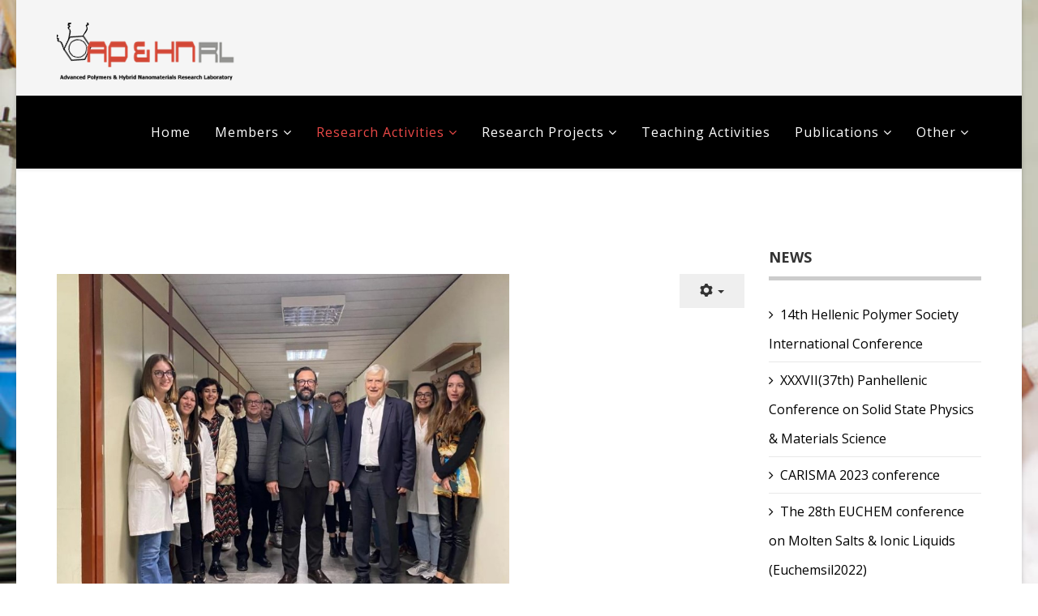

--- FILE ---
content_type: text/html; charset=utf-8
request_url: https://aphnrl.chem.upatras.gr/index.php/research-activities/21-news/163-visit-tarantilis-xristos-to-chemistry-department-2022
body_size: 8764
content:
<!DOCTYPE html><html xmlns="http://www.w3.org/1999/xhtml" xml:lang="en-gb" lang="en-gb" dir="ltr"><head><meta http-equiv="X-UA-Compatible" content="IE=edge"><meta name="viewport" content="width=device-width, initial-scale=1"><base href="https://aphnrl.chem.upatras.gr/index.php/research-activities/21-news/163-visit-tarantilis-xristos-to-chemistry-department-2022" /><meta http-equiv="content-type" content="text/html; charset=utf-8" /><meta name="keywords" content="του, και, για, εργαστηρίου, την, της" /><meta name="author" content="E.G. Koulouri" /><meta name="robots" content="index, follow" /><meta name="description" content="Την Παρασκευή, 25 Νοεμβρίου 2022, πραγματοποιήθηκε επίσκεψη του Βουλευτή Επικρατείας, Καθηγητή κ. Χρήστου Ταραντίλη, Προέδρου της Επιτροπής Έρευνας και..." /><meta name="generator" content="APHNR" /><title>Visit of Professor Christos Tarantilis, Chairman of the Research and Technology Committee of the Greek Parliament to the Advanced Polymers &amp; Hybrid Nanomaterials Research Laboratory (in greek) | 2014 Advanced Polymers Hybrid Nanomaterials Research Laboratory</title><link href="/images/faviconn.png" rel="shortcut icon" type="image/vnd.microsoft.icon" /><link href="https://aphnrl.chem.upatras.gr/index.php/component/search/?Itemid=123&amp;catid=21&amp;id=163&amp;format=opensearch" rel="search" title="Search 2014 Advanced Polymers Hybrid Nanomaterials Research Laboratory" type="application/opensearchdescription+xml" /><link href="/media/com_phocadownload/css/main/phocadownload.css" rel="stylesheet" type="text/css" /><link href="/media/plg_content_phocadownload/css/phocadownload.css" rel="stylesheet" type="text/css" /><link href="/media/system/css/modal.css?342d51ea3f2688206c8cca528fc6a977" rel="stylesheet" type="text/css" /><link href="/media/com_attachments/css/attachments_hide.css" rel="stylesheet" type="text/css" /><link href="/media/com_attachments/css/attachments_list.css" rel="stylesheet" type="text/css" /><link href="//fonts.googleapis.com/css?family=Open+Sans:300,300italic,regular,italic,600,600italic,700,700italic,800,800italic&amp;subset=latin" rel="stylesheet" type="text/css" /><link href="/templates/lt_university/css/bootstrap.min.css" rel="stylesheet" type="text/css" /><link href="/templates/lt_university/css/font-awesome.min.css" rel="stylesheet" type="text/css" /><link href="/templates/lt_university/css/default.css" rel="stylesheet" type="text/css" /><link href="/templates/lt_university/css/legacy.css" rel="stylesheet" type="text/css" /><link href="/templates/lt_university/css/template.css" rel="stylesheet" type="text/css" /><link href="/templates/lt_university/css/presets/preset4.css" rel="stylesheet" class="preset" type="text/css" /><link href="/templates/lt_university/css/frontend-edit.css" rel="stylesheet" type="text/css" /><link href="/modules/mod_jbcookies/assets/css/jbcookies.css?342d51ea3f2688206c8cca528fc6a977" rel="stylesheet" type="text/css" /><style type="text/css">body.site{background-image:url(/images/NK054.jpg);background-repeat:no-repeat;background-size:cover;background-attachment:fixed;background-position:50% 0}body{font-family:Open Sans,sans-serif;font-size:16px;font-weight:normal}h1{font-family:Open Sans,sans-serif;font-size:20px;font-weight:normal}h2{font-family:Open Sans,sans-serif;font-size:20px;font-weight:normal}h3{font-family:Open Sans,sans-serif;font-size:20px;font-weight:normal}h4{font-family:Open Sans,sans-serif;font-size:20px;font-weight:normal}h5{font-family:Open Sans,sans-serif;font-size:20px;font-weight:normal}h6{font-family:Open Sans,sans-serif;font-size:20px;font-weight:normal}@media (min-width:1400px){.container{max-width:1140px}}#sp-top-bar{background-color:#f5f5f5;color:#999}#sp-page-title{background-color:#f5f5f5}#sp-header{background-color:#e0d9d9}#sp-bottom{background-color:#f5f5f5;padding:100px 0px}</style> <script type="application/json" class="joomla-script-options new">{"csrf.token":"93fe74daf72aa2387093def816764f42","system.paths":{"root":"","base":""}}</script> <script src="/media/com_jchoptimize/assets/gz/8933c2875eed9c3b31c7fbd2445f69818e70a11f4787ec0198ca5c6dc05366c7.js"></script> <script type="text/javascript">jQuery(function($){SqueezeBox.initialize({});initSqueezeBox();$(document).on('subform-row-add',initSqueezeBox);function initSqueezeBox(event,container)
{SqueezeBox.assign($(container||document).find('a.modal').get(),{parse:'rel'});}});window.jModalClose=function(){SqueezeBox.close();};document.onreadystatechange=function(){if(document.readyState=='interactive'&&typeof tinyMCE!='undefined'&&tinyMCE)
{if(typeof window.jModalClose_no_tinyMCE==='undefined')
{window.jModalClose_no_tinyMCE=typeof(jModalClose)=='function'?jModalClose:false;jModalClose=function(){if(window.jModalClose_no_tinyMCE)window.jModalClose_no_tinyMCE.apply(this,arguments);tinyMCE.activeEditor.windowManager.close();};}
if(typeof window.SqueezeBoxClose_no_tinyMCE==='undefined')
{if(typeof(SqueezeBox)=='undefined')SqueezeBox={};window.SqueezeBoxClose_no_tinyMCE=typeof(SqueezeBox.close)=='function'?SqueezeBox.close:false;SqueezeBox.close=function(){if(window.SqueezeBoxClose_no_tinyMCE)window.SqueezeBoxClose_no_tinyMCE.apply(this,arguments);tinyMCE.activeEditor.windowManager.close();};}}};jQuery(window).on('load',function(){new JCaption('img.caption');});jQuery(function($){SqueezeBox.initialize({});initSqueezeBox();$(document).on('subform-row-add',initSqueezeBox);function initSqueezeBox(event,container)
{SqueezeBox.assign($(container||document).find('a.jbcookies').get(),{parse:'rel'});}});window.jModalClose=function(){SqueezeBox.close();};document.onreadystatechange=function(){if(document.readyState=='interactive'&&typeof tinyMCE!='undefined'&&tinyMCE)
{if(typeof window.jModalClose_no_tinyMCE==='undefined')
{window.jModalClose_no_tinyMCE=typeof(jModalClose)=='function'?jModalClose:false;jModalClose=function(){if(window.jModalClose_no_tinyMCE)window.jModalClose_no_tinyMCE.apply(this,arguments);tinyMCE.activeEditor.windowManager.close();};}
if(typeof window.SqueezeBoxClose_no_tinyMCE==='undefined')
{if(typeof(SqueezeBox)=='undefined')SqueezeBox={};window.SqueezeBoxClose_no_tinyMCE=typeof(SqueezeBox.close)=='function'?SqueezeBox.close:false;SqueezeBox.close=function(){if(window.SqueezeBoxClose_no_tinyMCE)window.SqueezeBoxClose_no_tinyMCE.apply(this,arguments);tinyMCE.activeEditor.windowManager.close();};}}};</script> </head><body class="site com-content view-article no-layout no-task itemid-123 en-gb ltr  sticky-header layout-boxed"><div class="body-innerwrapper"><section id="sp-top-bar"><div class="container"><div class="row"><div id="sp-top1" class="col-lg-6 "><div class="sp-column "><a class="logo" href="/"><h1><img class="sp-default-logo hidden-xs" src="/images/logonn.png" alt="2014 Advanced Polymers Hybrid Nanomaterials Research Laboratory"><img class="sp-retina-logo hidden-xs" src="/images/titlenew.gif" alt="2014 Advanced Polymers Hybrid Nanomaterials Research Laboratory" width="220" height="60"><img class="sp-default-logo visible-xs" src="/images/logonn.png" alt="2014 Advanced Polymers Hybrid Nanomaterials Research Laboratory"></h1></a></div></div><div id="sp-top2" class="col-lg-6 "><div class="sp-column "></div></div></div></div></section><section id="sp-page-title"><div class="row"><div id="sp-title" class="col-lg-12 "><div class="sp-column "></div></div></div></section><header id="sp-header"><div class="container"><div class="row"><div id="sp-menu" class="col-4 col-lg-12 "><div class="sp-column "><div class='sp-megamenu-wrapper'> <a id="offcanvas-toggler" class="visible-xs" href="#"><i class="fa fa-bars"></i></a> <ul class="sp-megamenu-parent menu-fade hidden-xs"><li class="sp-menu-item"><a href="/index.php" >Home</a></li><li class="sp-menu-item sp-has-child"><a href="javascript:void(0);" >Members</a><div class="sp-dropdown sp-dropdown-main sp-menu-right" style="width: 240px;"><div class="sp-dropdown-inner"><ul class="sp-dropdown-items"><li class="sp-menu-item"><a href="/index.php/members/current-members" >Current members</a></li><li class="sp-menu-item"><a href="/index.php/members/former-members" >Former members</a></li></ul></div></div></li><li class="sp-menu-item sp-has-child current-item active"><a href="/index.php/research-activities" >Research Activities</a><div class="sp-dropdown sp-dropdown-main sp-menu-right" style="width: 240px;"><div class="sp-dropdown-inner"><ul class="sp-dropdown-items"><li class="sp-menu-item"><a href="/index.php/research-activities/materials-for-organic-electronics" >Materials for Organic Electronics </a></li><li class="sp-menu-item"><a href="/index.php/research-activities/materials-for-organic-electronics-2" >Light Emitting Polymers </a></li><li class="sp-menu-item"><a href="/index.php/research-activities/materials-for-organic-electronics-3" >Hybrid Materials based on semiconducting Polymers </a></li><li class="sp-menu-item"><a href="/index.php/research-activities/materials-for-organic-electronics-4" >PEM Fuel Cells </a></li><li class="sp-menu-item"><a href="/index.php/research-activities/materials-for-organic-electronics-5" >Polymers for Lithium Ion Batteries </a></li><li class="sp-menu-item"><a href="/index.php/research-activities/materials-for-organic-electronics-6" >Antimicrobial Copolymers and Coatings </a></li><li class="sp-menu-item"><a href="/index.php/research-activities/materials-for-organic-electronics-7" >Sensing materials </a></li><li class="sp-menu-item"><a href="/index.php/research-activities/materials-for-organic-electronics-8" >Stabilization of Metallic Nanoparticles </a></li><li class="sp-menu-item"><a href="/index.php/research-activities/materials-for-organic-electronics-9" >Dendronized Polymers and Polymeric metallodendrimers </a></li><li class="sp-menu-item"><a href="/index.php/research-activities/materials-for-organic-electronics-10" >Rheology Modifiers / Thickeners </a></li></ul></div></div></li><li class="sp-menu-item sp-has-child"><a href="javascript:void(0);" >Research Projects</a><div class="sp-dropdown sp-dropdown-main sp-menu-right" style="width: 240px;"><div class="sp-dropdown-inner"><ul class="sp-dropdown-items"><li class="sp-menu-item"><a href="/index.php/research-projects/active-projects" >Active Projects</a></li><li class="sp-menu-item"><a href="/index.php/research-projects/completed-projects" >Completed Projects</a></li></ul></div></div></li><li class="sp-menu-item"><a href="/index.php/teaching-activities" >Teaching Activities</a></li><li class="sp-menu-item sp-has-child"><a href="/index.php/publications" >Publications </a><div class="sp-dropdown sp-dropdown-main sp-menu-right" style="width: 240px;"><div class="sp-dropdown-inner"><ul class="sp-dropdown-items"><li class="sp-menu-item"><a href="/index.php/publications/older-publications" >Older Publications</a></li><li class="sp-menu-item"><a href="/index.php/publications/publications-7" >Publications 1991-1995</a></li><li class="sp-menu-item"><a href="/index.php/publications/publications-8" >Publications 1996-2000</a></li><li class="sp-menu-item"><a href="/index.php/publications/publications-9" >Publications 2001-2005</a></li><li class="sp-menu-item"><a href="/index.php/publications/publications-11" >Publications 2006-2010</a></li><li class="sp-menu-item"><a href="/index.php/publications/publications-2019" >Publications 2011-2015</a></li><li class="sp-menu-item"><a href="/index.php/publications/publications-2020" >Publications 2016-2020</a></li><li class="sp-menu-item"><a href="/index.php/publications/publications-2021-2025" >Publications 2021-2025</a></li><li class="sp-menu-item"><a href="/index.php/publications/publications-10" >Book Chapters</a></li><li class="sp-menu-item"><a href="/index.php/publications/patents" >Patents</a></li></ul></div></div></li><li class="sp-menu-item sp-has-child"><a href="/index.php/collaborations-spinoff-activities" >Other</a><div class="sp-dropdown sp-dropdown-main sp-menu-right" style="width: 240px;"><div class="sp-dropdown-inner"><ul class="sp-dropdown-items"><li class="sp-menu-item"><a href="/index.php/collaborations-spinoff-activities/collaborations" >Collaborations</a></li><li class="sp-menu-item"><a href="/index.php/collaborations-spinoff-activities/spinoff-activities" >Spinoff Activities</a></li></ul></div></div></li></ul></div></div></div></div></div></header><section id="sp-main-body"><div class="container"><div class="row"><div id="sp-component" class="col-lg-9 "><div class="sp-column "><div id="system-message-container"> </div><article class="item item-page" itemscope itemtype="http://schema.org/Article"><meta itemprop="inLanguage" content="en-GB" /><div class="entry-header"> </div><div class="icons"><div class="btn-group pull-right"> <button class="btn dropdown-toggle" type="button" id="dropdownMenuButton-163" aria-label="User tools" data-toggle="dropdown" aria-haspopup="true" aria-expanded="false"> <span class="icon-cog" aria-hidden="true"></span> <span class="caret" aria-hidden="true"></span> </button><ul class="dropdown-menu" aria-labelledby="dropdownMenuButton-163"> <li class="print-icon"> <a href="/index.php/research-activities/21-news/163-visit-tarantilis-xristos-to-chemistry-department-2022?tmpl=component&amp;print=1" title="Print article < Visit of Professor Christos Tarantilis, Chairman of the Research and Technology Committee of the Greek Parliament to the Advanced Polymers &amp; Hybrid Nanomaterials Research Laboratory (in greek) >" onclick="window.open(this.href,'win2','status=no,toolbar=no,scrollbars=yes,titlebar=no,menubar=no,resizable=yes,width=640,height=480,directories=no,location=no'); return false;" rel="nofollow"> <span class="icon-print" aria-hidden="true"></span> Print	</a> </li> <li class="email-icon"> <a href="/index.php/component/mailto/?tmpl=component&amp;template=lt_university&amp;link=9827bfb80b572dd01c9842c0aaa9f186067762ad" title="Email this link to a friend" onclick="window.open(this.href,'win2','width=400,height=550,menubar=yes,resizable=yes'); return false;" rel="nofollow"> <span class="icon-envelope" aria-hidden="true"></span> Email	</a> </li> </ul> </div> </div><div itemprop="articleBody"><p style="text-align: center;"><span style="font-size: 10pt;"><span style="font-weight: 400;"><img src="/images/Screenshot_2022-12-12_123742.jpg" alt="" width="558" height="416" /></span></span></p><p style="text-align: center;"> </p><p style="text-align: center;"><span style="font-size: 10pt;"><span style="font-weight: 400;">Την </span><b>Παρασκευή, 25 Νοεμβρίου 2022</b><span style="font-weight: 400;">, πραγματοποιήθηκε επίσκεψη του Βουλευτή Επικρατείας, Καθηγητή κ. </span><b>Χρήστου Ταραντίλη, Προέδρου της Επιτροπής Έρευνας και Καινοτομίας της Βουλής των Ελλήνων</b><span style="font-weight: 400;">, στο Πανεπιστήμιο Πατρών.</span></span></p><p style="text-align: center;"><span style="font-size: 10pt;"> </span></p><p style="text-align: justify;"><span style="font-size: 10pt;"><span style="font-weight: 400;">Στα πλαίσια της επίσκεψής του, </span><b>ο κ. Ταραντίλης επισκέφτηκε το Τμήμα Χημείας</b><span style="font-weight: 400;"> και ενημερώθηκε για τις ερευνητικές δραστηριότητες του </span><b>Εργαστηρίου Πολυμερών</b><span style="font-weight: 400;"> του Τομέα Χημικών Εφαρμογών, Χημικής Ανάλυσης και Χημείας Περιβάλλοντος του Τμήματος. Παρουσιάστηκαν οι πρόσφατες ερευνητικές δραστηριότητες του εργαστηρίου στους τομείς των </span><b><i>Υλικών για Ενεργειακές Εφαρμογές</i></b><span style="font-weight: 400;">, όπως </span><span style="text-decoration: underline;"><i><span style="font-weight: 400;">Πολυμερικές Μεμβράνες για Κυψελίδες Καυσίμου</span></i><span style="font-weight: 400;">, </span><i><span style="font-weight: 400;">Συστήματα Ηλεκτρόλυσης για Παραγωγή Υδρογόνου</span></i></span><span style="font-weight: 400;">, καθώς και την </span><b><i>Ανάπτυξη Υλικών για θέματα Ποιότητας Ζωής</i></b><span style="font-weight: 400;">, με κύρια παραδείγματα τα </span><span style="text-decoration: underline;"><i><span style="font-weight: 400;">αντιμικροβιακά πολυμερή</span></i></span><span style="font-weight: 400;"> και τα πολυμερή που αξιοποιούνται για τη </span><span style="text-decoration: underline;"><i><span style="font-weight: 400;">βελτίωση των ιδιοτήτων υφασμάτων και επικαλύψεων</span></i></span><span style="font-weight: 400;">.</span></span></p><p style="text-align: justify;"><span style="font-size: 10pt;"> </span></p><p style="text-align: justify;"><span style="font-weight: 400; font-size: 10pt;">Ακολούθησε συζήτηση και ξενάγηση στους χώρους το Ερευνητικού Εργαστηρίου με την παρουσίαση προϊόντων που έχουν προκύψει από την ερευνητική δραστηριότητα του εργαστηρίου. Ο κ. Ταραντίλης συζήτησε με τα μέλη του Εργαστηρίου όπως και τους Μεταπτυχιακούς Φοιτητές και έδειξε ιδιαίτερο ενδιαφέρον για τις δραστηριότητες που του παρουσιάστηκαν.</span></p><p style="padding-left: 120px;"><span style="font-weight: 400; font-size: 10pt;"><br /><br /><br /></span></p><p style="text-align: justify;"> </p><p style="text-align: justify; padding-left: 180px;"> </p><div class="attachmentsContainer"><div class="attachmentsList" id="attachmentsList_com_content_default_163"></div></div></div><div class="sp-social-share clearfix"><ul><li><iframe src="//www.facebook.com/plugins/like.php?href=https://aphnrl.chem.upatras.gr/index.php/research-activities/21-news/163-visit-tarantilis-xristos-to-chemistry-department-2022&amp;layout=button_count&amp;show_faces=false&amp;width=105&amp;action=like&amp;colorscheme=light&amp;height=21" scrolling="no" frameborder="0" style="border:none; overflow:hidden; width:105px; height:21px;" allowTransparency="true"></iframe></li><li><a href="//twitter.com/share" class="twitter-share-button" data-url="https://aphnrl.chem.upatras.gr/index.php/research-activities/21-news/163-visit-tarantilis-xristos-to-chemistry-department-2022" data-text="Visit of Professor Christos Tarantilis, Chairman of the Research and Technology Committee of the Greek Parliament to the Advanced Polymers & Hybrid Nanomaterials Research Laboratory (in greek)" data-lang="en">tweet</a> <script>!function(d,s,id){var js,fjs=d.getElementsByTagName(s)[0];if(!d.getElementById(id)){js=d.createElement(s);js.id=id;js.src="//platform.twitter.com/widgets.js";fjs.parentNode.insertBefore(js,fjs);}}(document,"script","twitter-wjs");</script></li><li><div class="g-plusone" data-size="medium" data-href=""></div> <script type='text/javascript'>(function(){var po=document.createElement('script');po.type='text/javascript';po.async=true;po.src='//apis.google.com/js/plusone.js';var s=document.getElementsByTagName('script')[0];s.parentNode.insertBefore(po,s);})();</script> </li><li><script type="text/javascript" src="//assets.pinterest.com/js/pinit.js"></script><a href="//pinterest.com/pin/create/button/?url=" class="pin-it-button" count-layout="horizontal"><img border="0" src="//assets.pinterest.com/images/PinExt.png" title="Pin It" /></a></li></ul></div></article></div></div><div id="sp-right" class="col-lg-3 "><div class="sp-column class2"><div class="sp-module "><h3 class="sp-module-title">News</h3><div class="sp-module-content"><ul class="category-module mod-list"> <li> <a class="mod-articles-category-title " href="/index.php/research-activities/21-news/169-14th-hellenic-polymer-society-international-conference-2">14th Hellenic Polymer Society International Conference</a> </li> <li> <a class="mod-articles-category-title " href="/index.php/research-activities/21-news/168-xxxvii-37th-panhellenic-conference-on-solid-state-physics-materials-science">XXXVII(37th) Panhellenic Conference on Solid State Physics & Materials Science</a> </li> <li> <a class="mod-articles-category-title " href="/index.php/research-activities/21-news/165-carisma-2023-conference">CARISMA 2023 conference</a> </li> <li> <a class="mod-articles-category-title " href="/index.php/research-activities/21-news/164-euchem-conf-molten-salts-ionic-liquids-2023">The 28th EUCHEM conference on Molten Salts & Ionic Liquids (Euchemsil2022)</a> </li> <li> <a class="mod-articles-category-title active" href="/index.php/research-activities/21-news/163-visit-tarantilis-xristos-to-chemistry-department-2022">Visit of Professor Christos Tarantilis, Chairman of the Research and Technology Committee of the Greek Parliament to the Advanced Polymers & Hybrid Nanomaterials Research Laboratory (in greek)</a> </li> <li> <a class="mod-articles-category-title " href="/index.php/research-activities/21-news/162-international-conference-exhibition-on-green-flexible-2022">12th International Conference & Exhibition on Green Flexible Printed Electronics Industry (ICEFPE22) and AGRIVOLTAICS 2022</a> </li> <li> <a class="mod-articles-category-title " href="/index.php/research-activities/21-news/161-european-colloid-interface-society-conference-2022">36th European Colloid & Interface Society Conference</a> </li> <li> <a class="mod-articles-category-title " href="/index.php/research-activities/21-news/160-second-edition-of-bordeaux-polymer-conference-bpc-2022"> Second Edition of Bordeaux Polymer Conference (BPC 2022)</a> </li> <li> <a class="mod-articles-category-title " href="/index.php/research-activities/21-news/146-professor-s-j-k-kallitsis-interview">Professor's J.K. Kallitsis Interview </a> </li> </ul> </div></div></div></div></div></div></section><section id="sp-bottom"><div class="container"><div class="row"><div id="sp-bottom1" class="col-md-6 col-lg-3 "><div class="sp-column "><div class="sp-module "><h3 class="sp-module-title">Older Posts</h3><div class="sp-module-content"><div class="latestnews"><div itemscope itemtype="http://schema.org/Article"> <a href="/index.php/research-activities/14-older-posts/128-14th-international-symposium-on-functional-electron-systems" itemprop="url"> <span itemprop="name"> 14th International Symposium on Functional π-Electron Systems </span> </a> <small>16 April 2019</small> </div><div itemscope itemtype="http://schema.org/Article"> <a href="/index.php/research-activities/14-older-posts/134-14th-international-symposium-on-functional-electron-systems-2" itemprop="url"> <span itemprop="name"> Special Issue: Hybrid Polymeric Materials II </span> </a> <small>16 April 2019</small> </div><div itemscope itemtype="http://schema.org/Article"> <a href="/index.php/research-activities/14-older-posts/135-14th-international-symposium-on-functional-electron-systems-3" itemprop="url"> <span itemprop="name"> Special Issue "Polymeric Membranes for Gas Separation" </span> </a> <small>16 April 2019</small> </div><div itemscope itemtype="http://schema.org/Article"> <a href="/index.php/research-activities/14-older-posts/127-12th-international-symposium-on-flexible-organic-electronics" itemprop="url"> <span itemprop="name"> 12th International Symposium on Flexible Organic Electronics </span> </a> <small>16 April 2019</small> </div><div itemscope itemtype="http://schema.org/Article"> <a href="/index.php/research-activities/14-older-posts/126-european-polymer-congress-2019-epf-2019" itemprop="url"> <span itemprop="name"> European Polymer Congress 2019 (EPF 2019) </span> </a> <small>16 April 2019</small> </div><div itemscope itemtype="http://schema.org/Article"> <a href="/index.php/research-activities/14-older-posts/125-agenda-first-year-meeting" itemprop="url"> <span itemprop="name"> Project AgrosmartGel - First year meeting </span> </a> <small>10 April 2019</small> </div><div itemscope itemtype="http://schema.org/Article"> <a href="/index.php/research-activities/14-older-posts/123-honorary-doctorate-conferment-ceremony-article-in-greek" itemprop="url"> <span itemprop="name"> Honorary Doctorate Award Ceremony of Klaus Α. Müllen (article in Greek) </span> </a> <small>10 April 2019</small> </div></div></div></div></div></div><div id="sp-bottom2" class="col-md-6 col-lg-3 "><div class="sp-column "><div class="sp-module "><h3 class="sp-module-title">Links</h3><div class="sp-module-content"><ul class="nav menu mod-list"> <li class="item-117"><a href="http://www.chem.upatras.gr" target="_blank" rel="noopener noreferrer">Chemistry Department</a></li><li class="item-118"><a href="http://www.upatras.gr" target="_blank" rel="noopener noreferrer">University of Patras</a></li><li class="item-119"><a href="http://www.chemistry.upatras.gr/elep/" target="_blank" rel="noopener noreferrer">Hellenic Polymer Society</a></li><li class="item-120"><a href="http://www.advent-energy.com/index.html" target="_blank" rel="noopener noreferrer">Advent Technologies</a></li><li class="item-121"><a href="http://www.chem.upatras.gr/index.php/en/postgraduate-el" target="_blank" rel="noopener noreferrer">Postgraduate Studies Program of the Chemistry Department</a></li><li class="item-122"><a href="http://www.iceht.forth.gr/about.html" target="_blank" rel="noopener noreferrer">FORTH/ICE-HT</a></li><li class="item-188"><a href="http://denea.chem.upatras.gr/index.php" target="_blank" rel="noopener noreferrer">Project &quot;ARISTEIA&quot; - DENEA: Design and Development of New Electron Acceptor Polymeric and Hybrid Materials and their Application in Organic Photovoltaics</a></li></ul></div></div></div></div><div id="sp-bottom4" class="col-md-6 col-lg-6 "><div class="sp-column "><div class="sp-module "><div class="sp-module-content"><div class="search"><form action="/index.php/research-activities" method="post"> <input name="searchword" id="mod-search-searchword" maxlength="200" class="inputbox search-query" type="text" size="20" placeholder="Search ..." /> <input type="hidden" name="task" value="search" /> <input type="hidden" name="option" value="com_search" /> <input type="hidden" name="Itemid" value="123" /> </form></div></div></div></div></div></div></div></section><footer id="sp-footer"><div class="container"><div class="row"><div id="sp-footer1" class="col-lg-12 "><div class="sp-column "><span class="sp-copyright"> © 2022 AP&HNRL</span></div></div></div></div></footer><div class="offcanvas-menu"> <a href="#" class="close-offcanvas"><i class="fa fa-remove"></i></a> <div class="offcanvas-inner"><div class="sp-module "><h3 class="sp-module-title">Off canvas menu</h3><div class="sp-module-content"><ul class="nav menu mod-list"> <li class="item-362"><a href="/index.php/homeoff" >Home</a></li><li class="item-363"><a href="/index.php/homeoff-2" >Members</a></li><li class="item-365"><a href="/index.php/homeoff-3" >Research activities</a></li><li class="item-366"><a href="/index.php/homeoff-4" >Research Projects</a></li><li class="item-367"><a href="/index.php/homeoff-5" >Teaching Activities</a></li><li class="item-368"><a href="/index.php/homeoff-6" >Publications</a></li><li class="item-369 deeper parent"><a href="/index.php/homeoff-7" >Other</a><ul class="nav-child unstyled small"><li class="item-509"><a href="/index.php/homeoff-7/collaborations" >Collaborations </a></li><li class="item-510"><a href="/index.php/homeoff-7/spinoff-activities" >Spinoff Activities</a></li></ul></li></ul></div></div></div></div></div><div class="custom" ><p><script>(function(d){var s=d.createElement("script");s.setAttribute("data-account","s8XDZXWqQY");s.setAttribute("src","https://cdn.userway.org/widget.js");(d.body||d.head).appendChild(s);})(document)</script><noscript>Please ensure Javascript is enabled for purposes of <a href="https://userway.org">website accessibility</a></noscript></p></div><style type="text/css">.jb-decline.link{color:#37a4fc;padding:0}</style><div class="jb-cookie-decline  robots-noindex robots-nofollow robots-nocontent" style="display: none;"> In order to provide you with the best online experience this website uses cookies. <span class="jb-decline link">Delete cookies</span> </div><div class="jb-cookie bottom black blue  robots-noindex robots-nofollow robots-nocontent" style="display: none;"><div class="jb-cookie-bg black"></div><p class="jb-cookie-title">In order to provide you with the best online experience this website uses cookies.</p><p>By using our website, you agree to our use of cookies. <a href="#jbcookies" data-toggle="modal" data-target="#jbcookies">Learn more</a> </p><div class="jb-accept btn blue">I agree</div></div><div id="jbcookies" class="modal hide fade robots-noindex robots-nofollow robots-nocontent"><div class="modal-header"> <button type="button" class="close" data-dismiss="modal" aria-hidden="true">×</button><h3>Information cookies</h3></div><div class="modal-body"><p>Cookies are short reports that are sent and stored on the hard drive of the user's computer through your browser when it connects to a web. Cookies can be used to collect and store user data while connected to provide you the requested services and sometimes tend not to keep. Cookies can be themselves or others.</p><p>There are several types of cookies:</p><ul><li><strong>Technical cookies</strong> that facilitate user navigation and use of the various options or services offered by the web as identify the session, allow access to certain areas, facilitate orders, purchases, filling out forms, registration, security, facilitating functionalities (videos, social networks, etc..).</li><li><strong>Customization cookies</strong> that allow users to access services according to their preferences (language, browser, configuration, etc..).</li><li><strong>Analytical cookies</strong> which allow anonymous analysis of the behavior of web users and allow to measure user activity and develop navigation profiles in order to improve the websites.</li></ul><p>So when you access our website, in compliance with Article 22 of Law 34/2002 of the Information Society Services, in the analytical cookies treatment, we have requested your consent to their use. All of this is to improve our services. We use Google Analytics to collect anonymous statistical information such as the number of visitors to our site. Cookies added by Google Analytics are governed by the privacy policies of Google Analytics. If you want you can disable cookies from Google Analytics.</p><p>However, please note that you can enable or disable cookies by following the instructions of your browser.</p></div><div class="modal-footer"> <button class="btn" data-dismiss="modal" aria-hidden="true">Close</button> </div> </div> <script type="text/javascript">jQuery(document).ready(function(){function setCookie(c_name,value,exdays,domain){if(domain!=''){domain='; domain='+domain}
var exdate=new Date();exdate.setDate(exdate.getDate()+exdays);var c_value=escape(value)+((exdays==null)?"":"; expires="+exdate.toUTCString())+"; path=/"+domain;document.cookie=c_name+"="+c_value;}
var $jb_cookie=jQuery('.jb-cookie'),cookieValue=document.cookie.replace(/(?:(?:^|.*;\s*)jbcookies\s*\=\s*([^;]*).*$)|^.*$/,"$1");if(cookieValue===''){$jb_cookie.delay(1000).slideDown('fast');}else{jQuery('.jb-cookie-decline').fadeIn('slow',function(){});}
jQuery('.jb-accept').click(function(){setCookie("jbcookies","yes",90,"");$jb_cookie.slideUp('slow');jQuery('.jb-cookie-decline').fadeIn('slow',function(){});});jQuery('.jb-decline').click(function(){jQuery('.jb-cookie-decline').fadeOut('slow',function(){jQuery('.jb-cookie-decline').find('.hasTooltip').tooltip('hide');});setCookie("jbcookies","",0,"");$jb_cookie.delay(1000).slideDown('fast');});});</script><p align="center"><a href="http://ltheme.com" target="_blank" title="Free Joomla! template by L.THEME">Free Joomla! template by L.THEME</a></p></body></html>

--- FILE ---
content_type: text/html; charset=utf-8
request_url: https://accounts.google.com/o/oauth2/postmessageRelay?parent=https%3A%2F%2Faphnrl.chem.upatras.gr&jsh=m%3B%2F_%2Fscs%2Fabc-static%2F_%2Fjs%2Fk%3Dgapi.lb.en.2kN9-TZiXrM.O%2Fd%3D1%2Frs%3DAHpOoo_B4hu0FeWRuWHfxnZ3V0WubwN7Qw%2Fm%3D__features__
body_size: 160
content:
<!DOCTYPE html><html><head><title></title><meta http-equiv="content-type" content="text/html; charset=utf-8"><meta http-equiv="X-UA-Compatible" content="IE=edge"><meta name="viewport" content="width=device-width, initial-scale=1, minimum-scale=1, maximum-scale=1, user-scalable=0"><script src='https://ssl.gstatic.com/accounts/o/2580342461-postmessagerelay.js' nonce="vc-d6yy333QVr3vVUjYFHw"></script></head><body><script type="text/javascript" src="https://apis.google.com/js/rpc:shindig_random.js?onload=init" nonce="vc-d6yy333QVr3vVUjYFHw"></script></body></html>

--- FILE ---
content_type: text/css
request_url: https://aphnrl.chem.upatras.gr/templates/lt_university/css/presets/preset4.css
body_size: 757
content:
a {
  color: #eb4947;
}
a:hover {
  color: #e61c19;
}
.sp-megamenu-parent >li.active>a,
.sp-megamenu-parent >li:hover>a {
  color: #eb4947;
}
.sp-megamenu-parent .sp-dropdown li.sp-menu-item >a:hover {
  background: #eb4947;
}
.sp-megamenu-parent .sp-dropdown li.sp-menu-item.active>a {
  color: #eb4947;
}
#offcanvas-toggler >i {
  color: #000000;
}
#offcanvas-toggler >i:hover {
  color: #eb4947;
}
.btn-primary,
.sppb-btn-primary {
  border-color: #e82e2b;
  background-color: #eb4947;
}
.btn-primary:hover,
.sppb-btn-primary:hover {
  border-color: #cf1917;
  background-color: #e61c19;
}
ul.social-icons >li a:hover {
  color: #eb4947;
}
.sp-page-title {
  background: #eb4947;
}
.layout-boxed .body-innerwrapper {
  background: #ffffff;
}
.sp-module ul >li >a {
  color: #000000;
}
.sp-module ul >li >a:hover {
  color: #eb4947;
}
.sp-module .latestnews >div >a {
  color: #000000;
}
.sp-module .latestnews >div >a:hover {
  color: #eb4947;
}
.sp-module .tagscloud .tag-name:hover {
  background: #eb4947;
}
.sp-simpleportfolio .sp-simpleportfolio-filter > ul > li.active > a,
.sp-simpleportfolio .sp-simpleportfolio-filter > ul > li > a:hover {
  background: #eb4947;
}
.search .btn-toolbar button {
  background: #eb4947;
}
.post-format {
  background: #eb4947;
}
.voting-symbol span.star.active:before {
  color: #eb4947;
}
.sp-rating span.star:hover:before,
.sp-rating span.star:hover ~ span.star:before {
  color: #e61c19;
}
.entry-link,
.entry-quote {
  background: #eb4947;
}
blockquote {
  border-color: #eb4947;
}
.carousel-left:hover,
.carousel-right:hover {
  background: #eb4947;
}
#sp-footer {
  background: #eb4947;
}
.sp-comingsoon body {
  background-color: #eb4947;
}
.pagination>li>a,
.pagination>li>span {
  color: #000000;
}
.pagination>li>a:hover,
.pagination>li>a:focus,
.pagination>li>span:hover,
.pagination>li>span:focus {
  color: #000000;
}
.pagination>.active>a,
.pagination>.active>span {
  border-color: #eb4947;
  background-color: #eb4947;
}
.pagination>.active>a:hover,
.pagination>.active>a:focus,
.pagination>.active>span:hover,
.pagination>.active>span:focus {
  border-color: #eb4947;
  background-color: #eb4947;
}
/***** PRESET *****/
.lt-parallax-item:hover h4,
.lt-banner-content:hover h4,
.lt-introduction .lt-intro-sub:hover i,
.lt-introduction .lt-intro-sub:hover h4,
.lt-core-feature .lt-core-sub:hover .lt-core-icon i,
.lt-core-feature .lt-core-sub:hover .lt-core-title h3 {
    color: #eb4947;
}
.lt-button:hover {
    border: 3px solid #eb4947;
}
.lt-button:hover,
.tp-caption a:hover {
    background: #eb4947!important;
}
.blogDate {
    background: #eb4947;
}
.lt-buy-now {
    background: #da3836;
}
.projects-filter a.selected, 
.projects-filter a.selected:hover,
.projects-filter a:hover {
    background: #eb4947;
}